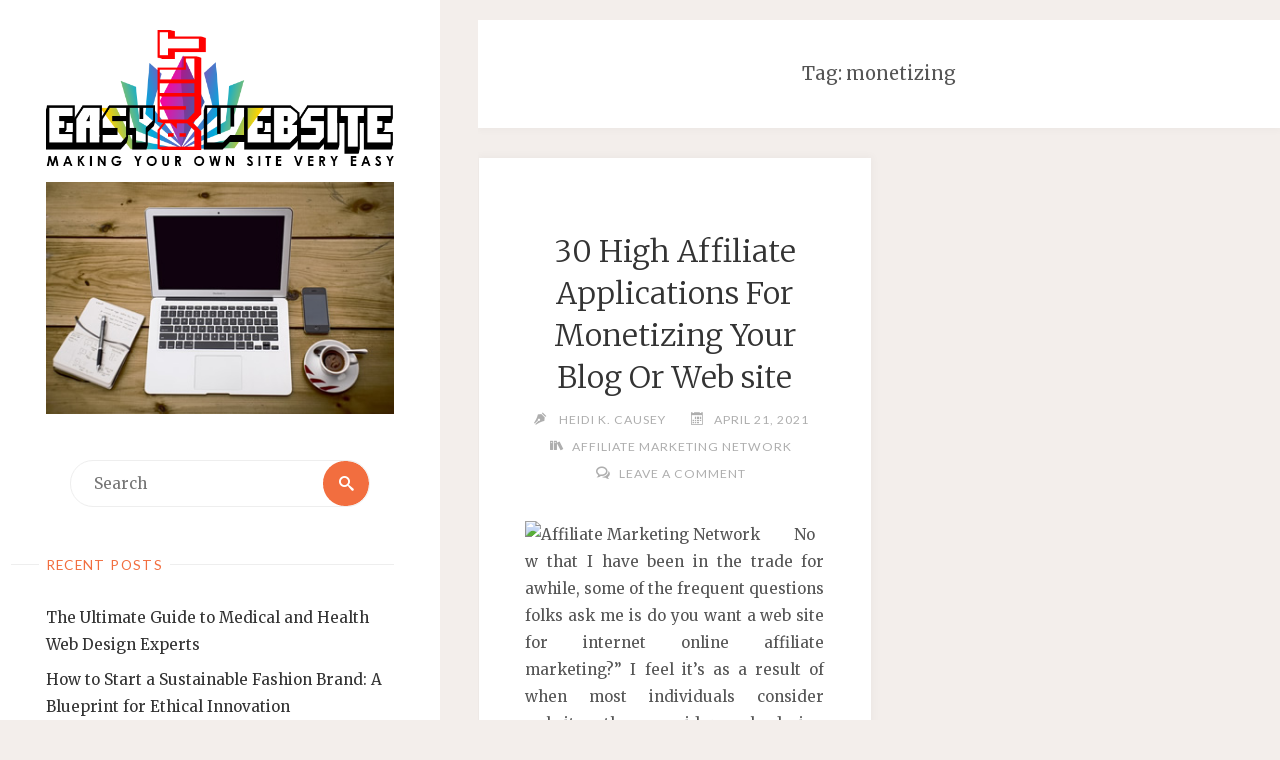

--- FILE ---
content_type: text/html; charset=UTF-8
request_url: https://www.easybuiltwebsites.com/tag/monetizing
body_size: 12214
content:
<!DOCTYPE html>
<html lang="en-US">
<head>
<meta name="viewport" content="width=device-width, user-scalable=yes, initial-scale=1.0">
<meta charset="UTF-8">
<link rel="profile" href="https://gmpg.org/xfn/11">
<meta name='robots' content='index, follow, max-image-preview:large, max-snippet:-1, max-video-preview:-1' />

	<!-- This site is optimized with the Yoast SEO plugin v26.8 - https://yoast.com/product/yoast-seo-wordpress/ -->
	<title>monetizing Archives - Easy Built Websites</title>
	<link rel="canonical" href="https://www.easybuiltwebsites.com/tag/monetizing" />
	<meta property="og:locale" content="en_US" />
	<meta property="og:type" content="article" />
	<meta property="og:title" content="monetizing Archives - Easy Built Websites" />
	<meta property="og:url" content="https://www.easybuiltwebsites.com/tag/monetizing" />
	<meta property="og:site_name" content="Easy Built Websites" />
	<meta name="twitter:card" content="summary_large_image" />
	<script type="application/ld+json" class="yoast-schema-graph">{"@context":"https://schema.org","@graph":[{"@type":"CollectionPage","@id":"https://www.easybuiltwebsites.com/tag/monetizing","url":"https://www.easybuiltwebsites.com/tag/monetizing","name":"monetizing Archives - Easy Built Websites","isPartOf":{"@id":"https://www.easybuiltwebsites.com/#website"},"breadcrumb":{"@id":"https://www.easybuiltwebsites.com/tag/monetizing#breadcrumb"},"inLanguage":"en-US"},{"@type":"BreadcrumbList","@id":"https://www.easybuiltwebsites.com/tag/monetizing#breadcrumb","itemListElement":[{"@type":"ListItem","position":1,"name":"Home","item":"https://www.easybuiltwebsites.com/"},{"@type":"ListItem","position":2,"name":"monetizing"}]},{"@type":"WebSite","@id":"https://www.easybuiltwebsites.com/#website","url":"https://www.easybuiltwebsites.com/","name":"Easy Built Websites","description":"Making Your Own Site Very Easy","publisher":{"@id":"https://www.easybuiltwebsites.com/#/schema/person/186eb7ab26d28f84f072472c42831080"},"potentialAction":[{"@type":"SearchAction","target":{"@type":"EntryPoint","urlTemplate":"https://www.easybuiltwebsites.com/?s={search_term_string}"},"query-input":{"@type":"PropertyValueSpecification","valueRequired":true,"valueName":"search_term_string"}}],"inLanguage":"en-US"},{"@type":["Person","Organization"],"@id":"https://www.easybuiltwebsites.com/#/schema/person/186eb7ab26d28f84f072472c42831080","name":"Heidi K. Causey","image":{"@type":"ImageObject","inLanguage":"en-US","@id":"https://www.easybuiltwebsites.com/#/schema/person/image/","url":"https://www.easybuiltwebsites.com/wp-content/uploads/2019/04/Easy-Built-Website.png","contentUrl":"https://www.easybuiltwebsites.com/wp-content/uploads/2019/04/Easy-Built-Website.png","width":593,"height":231,"caption":"Heidi K. Causey"},"logo":{"@id":"https://www.easybuiltwebsites.com/#/schema/person/image/"}}]}</script>
	<!-- / Yoast SEO plugin. -->


<link rel='dns-prefetch' href='//fonts.googleapis.com' />
<link rel="alternate" type="application/rss+xml" title="Easy Built Websites &raquo; Feed" href="https://www.easybuiltwebsites.com/feed" />
<link rel="alternate" type="application/rss+xml" title="Easy Built Websites &raquo; Comments Feed" href="https://www.easybuiltwebsites.com/comments/feed" />
<link rel="alternate" type="application/rss+xml" title="Easy Built Websites &raquo; monetizing Tag Feed" href="https://www.easybuiltwebsites.com/tag/monetizing/feed" />
<style id='wp-img-auto-sizes-contain-inline-css'>
img:is([sizes=auto i],[sizes^="auto," i]){contain-intrinsic-size:3000px 1500px}
/*# sourceURL=wp-img-auto-sizes-contain-inline-css */
</style>
<style id='wp-emoji-styles-inline-css'>

	img.wp-smiley, img.emoji {
		display: inline !important;
		border: none !important;
		box-shadow: none !important;
		height: 1em !important;
		width: 1em !important;
		margin: 0 0.07em !important;
		vertical-align: -0.1em !important;
		background: none !important;
		padding: 0 !important;
	}
/*# sourceURL=wp-emoji-styles-inline-css */
</style>
<link rel='stylesheet' id='contact-form-7-css' href='https://www.easybuiltwebsites.com/wp-content/plugins/contact-form-7/includes/css/styles.css?ver=6.1.4' media='all' />
<style id='contact-form-7-inline-css'>
.wpcf7 .wpcf7-recaptcha iframe {margin-bottom: 0;}.wpcf7 .wpcf7-recaptcha[data-align="center"] > div {margin: 0 auto;}.wpcf7 .wpcf7-recaptcha[data-align="right"] > div {margin: 0 0 0 auto;}
/*# sourceURL=contact-form-7-inline-css */
</style>
<link rel='stylesheet' id='verbosa-themefonts-css' href='https://www.easybuiltwebsites.com/wp-content/themes/verbosa/resources/fonts/fontfaces.css?ver=1.3.0' media='all' />
<link rel='stylesheet' id='verbosa-googlefonts-css' href='//fonts.googleapis.com/css?family=Merriweather%3A%7CJosefin+Sans%3A%7CLato%3A%7CMerriweather%3A100%2C200%2C300%2C400%2C500%2C600%2C700%2C800%2C900%7CJosefin+Sans%3A300%7CLato%3A300%7CMerriweather%3A400%7CLato%3A400%7CMerriweather%3A300&#038;ver=1.3.0' media='all' />
<link rel='stylesheet' id='verbosa-main-css' href='https://www.easybuiltwebsites.com/wp-content/themes/verbosa/style.css?ver=1.3.0' media='all' />
<style id='verbosa-main-inline-css'>
 #content, #colophon-inside { max-width: 1440px; } #sidebar { width: 440px; } #container.two-columns-left .main, #container.two-columns-right .main { width: calc(97% - 440px); } #container.two-columns-left #sidebar-back, #container.two-columns-right #sidebar-back { width: calc( 50% - 280px); min-width: 440px;} html { font-family: Merriweather; font-size: 16px; font-weight: 400; line-height: 1.8; } #site-title { font-family: Josefin Sans; font-size: 200%; font-weight: 300; } #site-description { font-family: Lato; font-size: 110%; font-weight: 300; } #access ul li a { font-family: Merriweather; font-size: 100%; font-weight: 400; } #mobile-menu ul li a { font-family: Merriweather; } .widget-title { font-family: Lato; font-size: 90%; font-weight: 400; } .widget-container { font-family: Merriweather; font-size: 100%; font-weight: 400; } .entry-title, #reply-title { font-family: Merriweather; color: #333; font-size: 200%; font-weight: 300;} h1 { font-size: 2.76em; } h2 { font-size: 2.4em; } h3 { font-size: 2.04em; } h4 { font-size: 1.68em; } h5 { font-size: 1.32em; } h6 { font-size: 0.96em; } h1, h2, h3, h4, h5, h6 { font-family: Merriweather; font-weight: 400; } :root { --verbosa-accent-1: #333; --verbosa-accent-2: #F26E3F; } .verbosa-accent-1 { color: #333; } .verbosa-accent-2 { color: #F26E3F; } .verbosa-accent-1-bg { background-color: #333; } .verbosa-accent-2-bg { background-color: #F26E3F; } body { color: #555; background-color: #F3EEEB; } #nav-toggle, #nav-cancel { color: #555; } #site-title a, #access li { color: #333; } #site-description { color: #AEAEAE; } #access a, #access .dropdown-toggle, #mobile-menu a, #mobile-menu .dropdown-toggle { color: #555; } #access a:hover, #mobile-menu a:hover { color: #F26E3F; } #access li a span:before { background-color: #cccccc; } #access li:hover > a:before { background-color: #F26E3F; } .dropdown-toggle:hover:after { border-color: #AEAEAE;} .searchform:before { background-color: #F26E3F; color: #fff;} #colophon .searchform:before { color: #fff; } article.hentry, .main > div:not(#content-masonry), .comment-header, .main > header, .main > nav#nav-below, .pagination span, .pagination a, #nav-old-below, .content-widget { background-color: #fff; } #sidebar-back, #sidebar, nav#mobile-menu { background-color: #fff; } .pagination a:hover, .pagination span:hover { border-color: #AEAEAE;} #breadcrumbs-container { background-color: #fff;} #colophon { background-color: #fff; } span.entry-format i { color: #AEAEAE; border-color: #AEAEAE;} span.entry-format i:hover { color: #F26E3F; } .entry-format > i:before { color: #AEAEAE;} .entry-content blockquote::before, .entry-content blockquote::after { color: rgba(85,85,85,0.1); } a { color: #333; } a:hover, .entry-meta span a:hover, .widget-title span, .comments-link a:hover { color: #F26E3F; } .entry-meta a { background-image: linear-gradient(to bottom, #F26E3F 0%, #F26E3F 100%);} .entry-title a { background-image: linear-gradient(to bottom, #333 0%, #333 100%);} .author-info .author-avatar img { border-color: #eeeeee; background-color: #fff ;} #footer a, .page-title strong { color: #333; } #footer a:hover { color: #F26E3F; } .socials a { border-color: #333;} .socials a:before { color: #333; } .socials a:after { background-color: #F26E3F; } #commentform { } #toTop .icon-back2top:before { color: #333; } #toTop:hover .icon-back2top:before { color: #F26E3F; } .page-link a:hover { background: #F26E3F; color: #F3EEEB; } .page-link > span > em { background-color: #eeeeee; } .verbosa-caption-one .main .wp-caption .wp-caption-text { border-color: #eeeeee; } .verbosa-caption-two .main .wp-caption .wp-caption-text { background-color: #f5f5f5; } .verbosa-image-one .entry-content img[class*="align"], .verbosa-image-one .entry-summary img[class*="align"], .verbosa-image-two .entry-content img[class*='align'], .verbosa-image-two .entry-summary img[class*='align'] { border-color: #eeeeee; } .verbosa-image-five .entry-content img[class*='align'], .verbosa-image-five .entry-summary img[class*='align'] { border-color: #F26E3F; } /* diffs */ #sidebar .searchform { border-color: #eeeeee; } #colophon .searchform { border-color: #eeeeee; } .main .searchform { border-color: #eeeeee; background-color: #fff;} .searchform .searchsubmit { color: #AEAEAE;} .socials a:after { color: #fff;} #breadcrumbs-nav .icon-angle-right::before, .entry-meta span, .entry-meta span a, .entry-utility span, .entry-meta time, .comment-meta a, .entry-meta .icon-metas:before, a.continue-reading-link { color: #AEAEAE; font-size: 90%; font-weight: 400; } .entry-meta span, .entry-meta span a, .entry-utility span, .entry-meta time, .comment-meta a, a.continue-reading-link { font-family: Lato; } a.continue-reading-link { background-color: #F26E3F; color: #fff; } a.continue-reading-link:hover { background-color: #333; } .comment-form > p:before { color: #AEAEAE; } .comment-form > p:hover:before { color: #F26E3F; } code, #nav-below .nav-previous a:before, #nav-below .nav-next a:before { background-color: #eeeeee; } #nav-below .nav-previous a:hover:before, #nav-below .nav-next a:hover:before { background-color: #dddddd; } #nav-below em { color: #AEAEAE;} #nav-below > div:before { border-color: #eeeeee; background-color: #fff;} #nav-below > div:hover:before { border-color: #dddddd; background-color: #dddddd;} pre, article .author-info, .comment-author, #nav-comments, .page-link, .commentlist .comment-body, .commentlist .pingback, .commentlist img.avatar { border-color: #eeeeee; } #sidebar .widget-title span { background-color: #fff; } #sidebar .widget-title:after { background-color: #eeeeee; } #site-copyright, #footer { border-color: #eeeeee; } #colophon .widget-title span { background-color: #fff; } #colophon .widget-title:after { background-color: #eeeeee; } select, input[type], textarea { color: #555; /*background-color: #f5f5f5;*/ } input[type="submit"], input[type="reset"] { background-color: #333; color: #fff; } input[type="submit"]:hover, input[type="reset"]:hover { background-color: #F26E3F; } select, input[type], textarea { border-color: #e9e9e9; } input[type]:hover, textarea:hover, input[type]:focus, textarea:focus { /*background-color: rgba(245,245,245,0.65);*/ border-color: #cdcdcd; } hr { background-color: #e9e9e9; } #toTop { background-color: rgba(250,250,250,0.8) } /* gutenberg */ .wp-block-image.alignwide, .wp-block-image.alignfull { margin-left: -11rem; margin-right: -11rem; } .wp-block-image.alignwide img, .wp-block-image.alignfull img { width: 100%; max-width: 100%; } .has-accent-1-color, .has-accent-1-color:hover { color: #333; } .has-accent-2-color, .has-accent-2-color:hover { color: #F26E3F; } .has-sitetext-color, .has-sitetext-color:hover { color: #555; } .has-sitebg-color, .has-sitebg-color:hover { color: #fff; } .has-accent-1-background-color { background-color: #333; } .has-accent-2-background-color { background-color: #F26E3F; } .has-sitetext-background-color { background-color: #555; } .has-sitebg-background-color { background-color: #fff; } .has-small-font-size { font-size: 10px; } .has-regular-font-size { font-size: 16px; } .has-large-font-size { font-size: 25px; } .has-larger-font-size { font-size: 40px; } .has-huge-font-size { font-size: 40px; } .main .entry-content, .main .entry-summary { text-align: inherit; } .main p, .main ul, .main ol, .main dd, .main pre, .main hr { margin-bottom: 1em; } .main p { text-indent: 0em; } .main a.post-featured-image { background-position: center center; } .main .featured-bar { height: 5px; background-color: #F26E3F;} .main .featured-bar:before { background-color: #333;} .main { margin-top: 20px; } .verbosa-cropped-featured .main .post-thumbnail-container { height: 400px; } .verbosa-responsive-featured .main .post-thumbnail-container { max-height: 400px; height: auto; } article.hentry, #breadcrumbs-nav, .verbosa-magazine-one #content-masonry article.hentry, .verbosa-magazine-one .pad-container { padding-left: 12%; padding-right: 12%; } .verbosa-magazine-two #content-masonry article.hentry, .verbosa-magazine-two .pad-container, .with-masonry.verbosa-magazine-two #breadcrumbs-nav { padding-left: 5.71%; padding-right: 5.71%; } .verbosa-magazine-three #content-masonry article.hentry, .verbosa-magazine-three .pad-container, .with-masonry.verbosa-magazine-three #breadcrumbs-nav { padding-left: 3.87%; padding-right: 3.87%; } article.hentry .post-thumbnail-container { margin-left: -18%; margin-right: -18%; width: 136%; } #branding img.header-image { max-height: 250px; } #site-title, #site-description { display: none; } .lp-staticslider .staticslider-caption-title, .seriousslider.seriousslider-theme .seriousslider-caption-title { font-family: Josefin Sans; /* font-weight: 300; */ } .lp-staticslider .staticslider-caption-text, .seriousslider.seriousslider-theme .seriousslider-caption-text { font-family: Lato; font-weight: 300; } a[class^="staticslider-button"] { font-family: Lato; font-size: 90%; font-weight: 400; } .lp-text-overlay, .lp-text { background-color: #fff; } .lp-staticslider .staticslider-caption, .seriousslider.seriousslider-theme .seriousslider-caption, .verbosa-landing-page .lp-text-inside, .verbosa-landing-page .lp-posts-inside, .verbosa-landing-page .lp-page-inside, .verbosa-landing-page .content-widget { max-width: 1440px; } .verbosa-landing-page .content-widget { margin: 0 auto; } a.staticslider-button-1 { color: #fff; border-color: #F26E3F; background-color: #F26E3F; } a.staticslider-button-1:hover { color: #F26E3F; } a.staticslider-button-2 { border-color: #fff; background-color: #fff; color: #555; } .staticslider-button-2:hover { color: #fff; background-color: transparent; } 
/*# sourceURL=verbosa-main-inline-css */
</style>
<link rel="https://api.w.org/" href="https://www.easybuiltwebsites.com/wp-json/" /><link rel="alternate" title="JSON" type="application/json" href="https://www.easybuiltwebsites.com/wp-json/wp/v2/tags/105" /><link rel="EditURI" type="application/rsd+xml" title="RSD" href="https://www.easybuiltwebsites.com/xmlrpc.php?rsd" />
<meta name="generator" content="WordPress 6.9" />
<link rel="icon" href="https://www.easybuiltwebsites.com/wp-content/uploads/2019/04/Easy-Built-Website01-150x150.png" sizes="32x32" />
<link rel="icon" href="https://www.easybuiltwebsites.com/wp-content/uploads/2019/04/Easy-Built-Website01.png" sizes="192x192" />
<link rel="apple-touch-icon" href="https://www.easybuiltwebsites.com/wp-content/uploads/2019/04/Easy-Built-Website01.png" />
<meta name="msapplication-TileImage" content="https://www.easybuiltwebsites.com/wp-content/uploads/2019/04/Easy-Built-Website01.png" />
		<style id="wp-custom-css">
			.post{ text-align: justify; }
		</style>
		</head>

<body class="archive tag tag-monetizing tag-105 wp-custom-logo wp-embed-responsive wp-theme-verbosa verbosa-image-one verbosa-caption-two verbosa-responsive-featured verbosa-magazine-two verbosa-magazine-layout verbosa-comhide-in-posts verbosa-comment-placeholder verbosa-elementshadow verbosa-menubullets" itemscope itemtype="http://schema.org/WebPage">
			<a class="skip-link screen-reader-text" href="#main" title="Skip to content"> Skip to content </a>
			<div id="site-wrapper">

		<div id="content" class="cryout">
			
	<div id="container" class="two-columns-left">
			<div id="sidebar">

		<header id="header"  itemscope itemtype="http://schema.org/WPHeader">
			<nav id="mobile-menu">
				<div><ul id="mobile-nav" class=""><li id="menu-item-17" class="menu-item menu-item-type-taxonomy menu-item-object-category menu-item-has-children menu-item-17"><a href="https://www.easybuiltwebsites.com/category/affiliate"><span>Affiliate</span></a>
<ul class="sub-menu">
	<li id="menu-item-18" class="menu-item menu-item-type-taxonomy menu-item-object-category menu-item-18"><a href="https://www.easybuiltwebsites.com/category/affiliate/affiliate-marketing-companies"><span>Affiliate Marketing Companies</span></a></li>
	<li id="menu-item-19" class="menu-item menu-item-type-taxonomy menu-item-object-category menu-item-19"><a href="https://www.easybuiltwebsites.com/category/affiliate/affiliate-marketing-network"><span>Affiliate Marketing Network</span></a></li>
	<li id="menu-item-20" class="menu-item menu-item-type-taxonomy menu-item-object-category menu-item-20"><a href="https://www.easybuiltwebsites.com/category/affiliate/affiliate-marketing-programs"><span>Affiliate Marketing Programs</span></a></li>
	<li id="menu-item-21" class="menu-item menu-item-type-taxonomy menu-item-object-category menu-item-21"><a href="https://www.easybuiltwebsites.com/category/affiliate/affiliate-marketing-software"><span>Affiliate Marketing Software</span></a></li>
</ul>
</li>
<li id="menu-item-22" class="menu-item menu-item-type-taxonomy menu-item-object-category menu-item-has-children menu-item-22"><a href="https://www.easybuiltwebsites.com/category/business"><span>Business</span></a>
<ul class="sub-menu">
	<li id="menu-item-23" class="menu-item menu-item-type-taxonomy menu-item-object-category menu-item-23"><a href="https://www.easybuiltwebsites.com/category/business/business-advertising"><span>Business Advertising</span></a></li>
	<li id="menu-item-24" class="menu-item menu-item-type-taxonomy menu-item-object-category menu-item-24"><a href="https://www.easybuiltwebsites.com/category/business/business-logo-design"><span>Business Logo Design</span></a></li>
	<li id="menu-item-25" class="menu-item menu-item-type-taxonomy menu-item-object-category menu-item-25"><a href="https://www.easybuiltwebsites.com/category/business/business-web-page-design"><span>Business Web Page Design</span></a></li>
	<li id="menu-item-26" class="menu-item menu-item-type-taxonomy menu-item-object-category menu-item-26"><a href="https://www.easybuiltwebsites.com/category/business/business-website"><span>Business Website</span></a></li>
	<li id="menu-item-27" class="menu-item menu-item-type-taxonomy menu-item-object-category menu-item-27"><a href="https://www.easybuiltwebsites.com/category/business/business-website-design"><span>Business Website Design</span></a></li>
	<li id="menu-item-28" class="menu-item menu-item-type-taxonomy menu-item-object-category menu-item-28"><a href="https://www.easybuiltwebsites.com/category/business/business-website-development"><span>Business Website Development</span></a></li>
</ul>
</li>
<li id="menu-item-29" class="menu-item menu-item-type-taxonomy menu-item-object-category menu-item-29"><a href="https://www.easybuiltwebsites.com/category/general-article"><span>General Article</span></a></li>
<li id="menu-item-30" class="menu-item menu-item-type-taxonomy menu-item-object-category menu-item-has-children menu-item-30"><a href="https://www.easybuiltwebsites.com/category/graphic-design"><span>Graphic Design</span></a>
<ul class="sub-menu">
	<li id="menu-item-31" class="menu-item menu-item-type-taxonomy menu-item-object-category menu-item-31"><a href="https://www.easybuiltwebsites.com/category/graphic-design/graphic-design-agency"><span>Graphic Design Agency</span></a></li>
	<li id="menu-item-32" class="menu-item menu-item-type-taxonomy menu-item-object-category menu-item-32"><a href="https://www.easybuiltwebsites.com/category/graphic-design/graphic-design-brochure"><span>Graphic Design Brochure</span></a></li>
	<li id="menu-item-33" class="menu-item menu-item-type-taxonomy menu-item-object-category menu-item-33"><a href="https://www.easybuiltwebsites.com/category/graphic-design/graphic-design-business"><span>Graphic Design Business</span></a></li>
	<li id="menu-item-34" class="menu-item menu-item-type-taxonomy menu-item-object-category menu-item-34"><a href="https://www.easybuiltwebsites.com/category/graphic-design/graphic-design-companies"><span>Graphic Design Companies</span></a></li>
	<li id="menu-item-35" class="menu-item menu-item-type-taxonomy menu-item-object-category menu-item-35"><a href="https://www.easybuiltwebsites.com/category/graphic-design/graphic-design-firms"><span>Graphic Design Firms</span></a></li>
	<li id="menu-item-36" class="menu-item menu-item-type-taxonomy menu-item-object-category menu-item-36"><a href="https://www.easybuiltwebsites.com/category/graphic-design/graphic-design-logo"><span>Graphic Design Logo</span></a></li>
	<li id="menu-item-37" class="menu-item menu-item-type-taxonomy menu-item-object-category menu-item-37"><a href="https://www.easybuiltwebsites.com/category/graphic-design/graphic-design-portfolio"><span>Graphic Design Portfolio</span></a></li>
	<li id="menu-item-38" class="menu-item menu-item-type-taxonomy menu-item-object-category menu-item-38"><a href="https://www.easybuiltwebsites.com/category/graphic-design/graphic-design-services"><span>Graphic Design Services</span></a></li>
	<li id="menu-item-39" class="menu-item menu-item-type-taxonomy menu-item-object-category menu-item-39"><a href="https://www.easybuiltwebsites.com/category/graphic-design/graphic-design-studio"><span>Graphic Design Studio</span></a></li>
	<li id="menu-item-40" class="menu-item menu-item-type-taxonomy menu-item-object-category menu-item-40"><a href="https://www.easybuiltwebsites.com/category/graphic-design/graphic-design-web-design"><span>Graphic Design Web Design</span></a></li>
</ul>
</li>
<li id="menu-item-41" class="menu-item menu-item-type-taxonomy menu-item-object-category menu-item-has-children menu-item-41"><a href="https://www.easybuiltwebsites.com/category/internet-marketing"><span>Internet Marketing</span></a>
<ul class="sub-menu">
	<li id="menu-item-42" class="menu-item menu-item-type-taxonomy menu-item-object-category menu-item-42"><a href="https://www.easybuiltwebsites.com/category/internet-marketing/advertising-websites"><span>Advertising Websites</span></a></li>
	<li id="menu-item-43" class="menu-item menu-item-type-taxonomy menu-item-object-category menu-item-43"><a href="https://www.easybuiltwebsites.com/category/internet-marketing/adwords-marketing"><span>Adwords Marketing</span></a></li>
	<li id="menu-item-44" class="menu-item menu-item-type-taxonomy menu-item-object-category menu-item-44"><a href="https://www.easybuiltwebsites.com/category/internet-marketing/banner-advertising"><span>Banner Advertising</span></a></li>
	<li id="menu-item-45" class="menu-item menu-item-type-taxonomy menu-item-object-category menu-item-45"><a href="https://www.easybuiltwebsites.com/category/internet-marketing/content-internet-marketing"><span>Content Internet Marketing</span></a></li>
	<li id="menu-item-46" class="menu-item menu-item-type-taxonomy menu-item-object-category menu-item-46"><a href="https://www.easybuiltwebsites.com/category/internet-marketing/internet-marketing-internet-marketing"><span>Internet Marketing</span></a></li>
	<li id="menu-item-47" class="menu-item menu-item-type-taxonomy menu-item-object-category menu-item-47"><a href="https://www.easybuiltwebsites.com/category/internet-marketing/search-engine-marketing"><span>Search Engine Marketing</span></a></li>
	<li id="menu-item-48" class="menu-item menu-item-type-taxonomy menu-item-object-category menu-item-48"><a href="https://www.easybuiltwebsites.com/category/internet-marketing/seo-marketing"><span>Seo Marketing</span></a></li>
</ul>
</li>
<li id="menu-item-49" class="menu-item menu-item-type-taxonomy menu-item-object-category menu-item-has-children menu-item-49"><a href="https://www.easybuiltwebsites.com/category/web-design"><span>Web Design</span></a>
<ul class="sub-menu">
	<li id="menu-item-50" class="menu-item menu-item-type-taxonomy menu-item-object-category menu-item-50"><a href="https://www.easybuiltwebsites.com/category/web-design/website-maker"><span>Website Maker</span></a></li>
	<li id="menu-item-51" class="menu-item menu-item-type-taxonomy menu-item-object-category menu-item-51"><a href="https://www.easybuiltwebsites.com/category/web-design/website-optimization"><span>Website Optimization</span></a></li>
	<li id="menu-item-52" class="menu-item menu-item-type-taxonomy menu-item-object-category menu-item-52"><a href="https://www.easybuiltwebsites.com/category/web-design/website-page-design"><span>Website Page Design</span></a></li>
	<li id="menu-item-53" class="menu-item menu-item-type-taxonomy menu-item-object-category menu-item-53"><a href="https://www.easybuiltwebsites.com/category/web-design/website-redesign"><span>Website Redesign</span></a></li>
	<li id="menu-item-54" class="menu-item menu-item-type-taxonomy menu-item-object-category menu-item-54"><a href="https://www.easybuiltwebsites.com/category/web-design/website-software"><span>Website Software</span></a></li>
	<li id="menu-item-55" class="menu-item menu-item-type-taxonomy menu-item-object-category menu-item-55"><a href="https://www.easybuiltwebsites.com/category/web-design/website-templates"><span>Website Templates</span></a></li>
</ul>
</li>
</ul></div>				<button type="button" id="nav-cancel"><i class="icon-cross"></i></button>
			</nav>
			<div id="branding" role="banner">
									<button type="button" id="nav-toggle"><span>&nbsp;</span></button>
								<div class="identity"><a href="https://www.easybuiltwebsites.com/" id="logo" class="custom-logo-link" title="Easy Built Websites" rel="home"><img   src="https://www.easybuiltwebsites.com/wp-content/uploads/2019/04/Easy-Built-Website.png" class="custom-logo" alt="Easy Built Websites" decoding="async" fetchpriority="high" srcset="https://www.easybuiltwebsites.com/wp-content/uploads/2019/04/Easy-Built-Website.png 593w, https://www.easybuiltwebsites.com/wp-content/uploads/2019/04/Easy-Built-Website-300x117.png 300w" sizes="(max-width: 593px) 100vw, 593px" /></a></div><div itemprop="headline" id="site-title"><span> <a href="https://www.easybuiltwebsites.com/" title="Making Your Own Site Very Easy" rel="home">Easy Built Websites</a> </span></div><span id="site-description"  itemprop="description" >Making Your Own Site Very Easy</span>								<img class="header-image" alt="Tag: &lt;span&gt;monetizing&lt;/span&gt;" src="https://www.easybuiltwebsites.com/wp-content/themes/verbosa/resources/images/headers/homeoffice.jpg" />
					<div class="branding-spacer"></div>
				
<aside id="primary" class="widget-area sidey"  itemscope itemtype="http://schema.org/WPSideBar">
	
	<section id="search-2" class="widget-container widget_search">
<form role="search" method="get" class="searchform" action="https://www.easybuiltwebsites.com/">
	<label>
		<span class="screen-reader-text">Search for:</span>
		<input type="search" class="s" placeholder="Search" value="" name="s" />
	</label>
	<button type="submit" class="searchsubmit"><span class="screen-reader-text">Search</span><i class="icon-search"></i></button>
</form>
</section>
		<section id="recent-posts-2" class="widget-container widget_recent_entries">
		<h3 class="widget-title"><span>Recent Posts</span></h3>
		<ul>
											<li>
					<a href="https://www.easybuiltwebsites.com/the-ultimate-guide-to-medical-and-health-web-design-experts.html">The Ultimate Guide to Medical and Health Web Design Experts</a>
									</li>
											<li>
					<a href="https://www.easybuiltwebsites.com/how-to-start-a-sustainable-fashion-brand-a-blueprint-for-ethical-innovation.html">How to Start a Sustainable Fashion Brand: A Blueprint for Ethical Innovation</a>
									</li>
											<li>
					<a href="https://www.easybuiltwebsites.com/pharmacist-job-outlook-future-prospects-and-opportunities.html">Pharmacist Job Outlook: Future Prospects and Opportunities</a>
									</li>
											<li>
					<a href="https://www.easybuiltwebsites.com/embracing-the-mediterranean-diet-a-flavorful-journey-to-health.html">Embracing the Mediterranean Diet: A Flavorful Journey to Health</a>
									</li>
											<li>
					<a href="https://www.easybuiltwebsites.com/a-look-at-the-difference-between-web-design-and-web-development.html">A Look at the Difference Between Web Design and Web Development</a>
									</li>
					</ul>

		</section><section id="archives-2" class="widget-container widget_archive"><h3 class="widget-title"><span>Archives</span></h3>
			<ul>
					<li><a href='https://www.easybuiltwebsites.com/2025/05'>May 2025</a></li>
	<li><a href='https://www.easybuiltwebsites.com/2025/02'>February 2025</a></li>
	<li><a href='https://www.easybuiltwebsites.com/2024/08'>August 2024</a></li>
	<li><a href='https://www.easybuiltwebsites.com/2024/03'>March 2024</a></li>
	<li><a href='https://www.easybuiltwebsites.com/2023/07'>July 2023</a></li>
	<li><a href='https://www.easybuiltwebsites.com/2021/09'>September 2021</a></li>
	<li><a href='https://www.easybuiltwebsites.com/2021/08'>August 2021</a></li>
	<li><a href='https://www.easybuiltwebsites.com/2021/07'>July 2021</a></li>
	<li><a href='https://www.easybuiltwebsites.com/2021/06'>June 2021</a></li>
	<li><a href='https://www.easybuiltwebsites.com/2021/05'>May 2021</a></li>
	<li><a href='https://www.easybuiltwebsites.com/2021/04'>April 2021</a></li>
	<li><a href='https://www.easybuiltwebsites.com/2020/11'>November 2020</a></li>
	<li><a href='https://www.easybuiltwebsites.com/2020/06'>June 2020</a></li>
	<li><a href='https://www.easybuiltwebsites.com/2020/05'>May 2020</a></li>
	<li><a href='https://www.easybuiltwebsites.com/2020/04'>April 2020</a></li>
	<li><a href='https://www.easybuiltwebsites.com/2020/03'>March 2020</a></li>
	<li><a href='https://www.easybuiltwebsites.com/2020/01'>January 2020</a></li>
	<li><a href='https://www.easybuiltwebsites.com/2019/12'>December 2019</a></li>
	<li><a href='https://www.easybuiltwebsites.com/2019/11'>November 2019</a></li>
	<li><a href='https://www.easybuiltwebsites.com/2019/10'>October 2019</a></li>
	<li><a href='https://www.easybuiltwebsites.com/2019/09'>September 2019</a></li>
	<li><a href='https://www.easybuiltwebsites.com/2019/08'>August 2019</a></li>
	<li><a href='https://www.easybuiltwebsites.com/2019/06'>June 2019</a></li>
	<li><a href='https://www.easybuiltwebsites.com/2019/05'>May 2019</a></li>
	<li><a href='https://www.easybuiltwebsites.com/2018/08'>August 2018</a></li>
			</ul>

			</section><section id="nav_menu-2" class="widget-container widget_nav_menu"><h3 class="widget-title"><span>About Us</span></h3><div class="menu-about-us-container"><ul id="menu-about-us" class="menu"><li id="menu-item-56" class="menu-item menu-item-type-post_type menu-item-object-page menu-item-56"><a href="https://www.easybuiltwebsites.com/sitemap">Sitemap</a></li>
<li id="menu-item-57" class="menu-item menu-item-type-post_type menu-item-object-page menu-item-57"><a href="https://www.easybuiltwebsites.com/disclosure-policy">Disclosure Policy</a></li>
<li id="menu-item-58" class="menu-item menu-item-type-post_type menu-item-object-page menu-item-58"><a href="https://www.easybuiltwebsites.com/advertise-here">Advertise Here</a></li>
<li id="menu-item-59" class="menu-item menu-item-type-post_type menu-item-object-page menu-item-59"><a href="https://www.easybuiltwebsites.com/contact-us">Contact Us</a></li>
</ul></div></section><section id="tag_cloud-2" class="widget-container widget_tag_cloud"><h3 class="widget-title"><span>Tags</span></h3><div class="tagcloud"><a href="https://www.easybuiltwebsites.com/tag/advertising" class="tag-cloud-link tag-link-44 tag-link-position-1" style="font-size: 14.176470588235pt;" aria-label="advertising (7 items)">advertising</a>
<a href="https://www.easybuiltwebsites.com/tag/affiliate" class="tag-cloud-link tag-link-82 tag-link-position-2" style="font-size: 10.058823529412pt;" aria-label="affiliate (4 items)">affiliate</a>
<a href="https://www.easybuiltwebsites.com/tag/branding" class="tag-cloud-link tag-link-358 tag-link-position-3" style="font-size: 8pt;" aria-label="branding (3 items)">branding</a>
<a href="https://www.easybuiltwebsites.com/tag/business" class="tag-cloud-link tag-link-47 tag-link-position-4" style="font-size: 16.235294117647pt;" aria-label="business (9 items)">business</a>
<a href="https://www.easybuiltwebsites.com/tag/companies" class="tag-cloud-link tag-link-78 tag-link-position-5" style="font-size: 8pt;" aria-label="companies (3 items)">companies</a>
<a href="https://www.easybuiltwebsites.com/tag/company" class="tag-cloud-link tag-link-242 tag-link-position-6" style="font-size: 15.205882352941pt;" aria-label="company (8 items)">company</a>
<a href="https://www.easybuiltwebsites.com/tag/content" class="tag-cloud-link tag-link-43 tag-link-position-7" style="font-size: 11.705882352941pt;" aria-label="content (5 items)">content</a>
<a href="https://www.easybuiltwebsites.com/tag/content-material" class="tag-cloud-link tag-link-840 tag-link-position-8" style="font-size: 10.058823529412pt;" aria-label="content material (4 items)">content material</a>
<a href="https://www.easybuiltwebsites.com/tag/create" class="tag-cloud-link tag-link-80 tag-link-position-9" style="font-size: 10.058823529412pt;" aria-label="create (4 items)">create</a>
<a href="https://www.easybuiltwebsites.com/tag/design" class="tag-cloud-link tag-link-49 tag-link-position-10" style="font-size: 22pt;" aria-label="design (18 items)">design</a>
<a href="https://www.easybuiltwebsites.com/tag/design-company" class="tag-cloud-link tag-link-876 tag-link-position-11" style="font-size: 14.176470588235pt;" aria-label="design company (7 items)">design company</a>
<a href="https://www.easybuiltwebsites.com/tag/design-firm" class="tag-cloud-link tag-link-861 tag-link-position-12" style="font-size: 8pt;" aria-label="design firm (3 items)">design firm</a>
<a href="https://www.easybuiltwebsites.com/tag/designs" class="tag-cloud-link tag-link-248 tag-link-position-13" style="font-size: 8pt;" aria-label="designs (3 items)">designs</a>
<a href="https://www.easybuiltwebsites.com/tag/engine" class="tag-cloud-link tag-link-142 tag-link-position-14" style="font-size: 13.147058823529pt;" aria-label="engine (6 items)">engine</a>
<a href="https://www.easybuiltwebsites.com/tag/engine-optimization" class="tag-cloud-link tag-link-946 tag-link-position-15" style="font-size: 10.058823529412pt;" aria-label="engine optimization (4 items)">engine optimization</a>
<a href="https://www.easybuiltwebsites.com/tag/enterprise" class="tag-cloud-link tag-link-74 tag-link-position-16" style="font-size: 11.705882352941pt;" aria-label="enterprise (5 items)">enterprise</a>
<a href="https://www.easybuiltwebsites.com/tag/firm" class="tag-cloud-link tag-link-862 tag-link-position-17" style="font-size: 8pt;" aria-label="firm (3 items)">firm</a>
<a href="https://www.easybuiltwebsites.com/tag/google" class="tag-cloud-link tag-link-177 tag-link-position-18" style="font-size: 13.147058823529pt;" aria-label="google (6 items)">google</a>
<a href="https://www.easybuiltwebsites.com/tag/graphic" class="tag-cloud-link tag-link-64 tag-link-position-19" style="font-size: 15.205882352941pt;" aria-label="graphic (8 items)">graphic</a>
<a href="https://www.easybuiltwebsites.com/tag/graphic-design" class="tag-cloud-link tag-link-844 tag-link-position-20" style="font-size: 13.147058823529pt;" aria-label="graphic design (6 items)">graphic design</a>
<a href="https://www.easybuiltwebsites.com/tag/internet" class="tag-cloud-link tag-link-100 tag-link-position-21" style="font-size: 8pt;" aria-label="internet (3 items)">internet</a>
<a href="https://www.easybuiltwebsites.com/tag/marketing" class="tag-cloud-link tag-link-123 tag-link-position-22" style="font-size: 11.705882352941pt;" aria-label="marketing (5 items)">marketing</a>
<a href="https://www.easybuiltwebsites.com/tag/online" class="tag-cloud-link tag-link-126 tag-link-position-23" style="font-size: 13.147058823529pt;" aria-label="online (6 items)">online</a>
<a href="https://www.easybuiltwebsites.com/tag/optimization" class="tag-cloud-link tag-link-76 tag-link-position-24" style="font-size: 11.705882352941pt;" aria-label="optimization (5 items)">optimization</a>
<a href="https://www.easybuiltwebsites.com/tag/page" class="tag-cloud-link tag-link-864 tag-link-position-25" style="font-size: 8pt;" aria-label="page (3 items)">page</a>
<a href="https://www.easybuiltwebsites.com/tag/products" class="tag-cloud-link tag-link-777 tag-link-position-26" style="font-size: 8pt;" aria-label="products (3 items)">products</a>
<a href="https://www.easybuiltwebsites.com/tag/professional" class="tag-cloud-link tag-link-321 tag-link-position-27" style="font-size: 10.058823529412pt;" aria-label="professional (4 items)">professional</a>
<a href="https://www.easybuiltwebsites.com/tag/professional-web" class="tag-cloud-link tag-link-943 tag-link-position-28" style="font-size: 8pt;" aria-label="professional web (3 items)">professional web</a>
<a href="https://www.easybuiltwebsites.com/tag/search" class="tag-cloud-link tag-link-132 tag-link-position-29" style="font-size: 15.205882352941pt;" aria-label="search (8 items)">search</a>
<a href="https://www.easybuiltwebsites.com/tag/search-engine" class="tag-cloud-link tag-link-843 tag-link-position-30" style="font-size: 16.235294117647pt;" aria-label="search engine (9 items)">search engine</a>
<a href="https://www.easybuiltwebsites.com/tag/search-engines" class="tag-cloud-link tag-link-839 tag-link-position-31" style="font-size: 13.147058823529pt;" aria-label="search engines (6 items)">search engines</a>
<a href="https://www.easybuiltwebsites.com/tag/site" class="tag-cloud-link tag-link-858 tag-link-position-32" style="font-size: 17.882352941176pt;" aria-label="site (11 items)">site</a>
<a href="https://www.easybuiltwebsites.com/tag/small" class="tag-cloud-link tag-link-46 tag-link-position-33" style="font-size: 11.705882352941pt;" aria-label="small (5 items)">small</a>
<a href="https://www.easybuiltwebsites.com/tag/web-design" class="tag-cloud-link tag-link-895 tag-link-position-34" style="font-size: 20.352941176471pt;" aria-label="web design (15 items)">web design</a>
<a href="https://www.easybuiltwebsites.com/tag/web-designer" class="tag-cloud-link tag-link-886 tag-link-position-35" style="font-size: 10.058823529412pt;" aria-label="web designer (4 items)">web designer</a>
<a href="https://www.easybuiltwebsites.com/tag/web-designers" class="tag-cloud-link tag-link-908 tag-link-position-36" style="font-size: 10.058823529412pt;" aria-label="web designers (4 items)">web designers</a>
<a href="https://www.easybuiltwebsites.com/tag/web-development" class="tag-cloud-link tag-link-922 tag-link-position-37" style="font-size: 11.705882352941pt;" aria-label="web development (5 items)">web development</a>
<a href="https://www.easybuiltwebsites.com/tag/web-hosting" class="tag-cloud-link tag-link-813 tag-link-position-38" style="font-size: 8pt;" aria-label="web hosting (3 items)">web hosting</a>
<a href="https://www.easybuiltwebsites.com/tag/web-page" class="tag-cloud-link tag-link-841 tag-link-position-39" style="font-size: 11.705882352941pt;" aria-label="web page (5 items)">web page</a>
<a href="https://www.easybuiltwebsites.com/tag/website" class="tag-cloud-link tag-link-54 tag-link-position-40" style="font-size: 20.352941176471pt;" aria-label="website (15 items)">website</a>
<a href="https://www.easybuiltwebsites.com/tag/web-site" class="tag-cloud-link tag-link-848 tag-link-position-41" style="font-size: 19.941176470588pt;" aria-label="web site (14 items)">web site</a>
<a href="https://www.easybuiltwebsites.com/tag/website-design" class="tag-cloud-link tag-link-897 tag-link-position-42" style="font-size: 17.882352941176pt;" aria-label="website design (11 items)">website design</a>
<a href="https://www.easybuiltwebsites.com/tag/website-designing" class="tag-cloud-link tag-link-898 tag-link-position-43" style="font-size: 8pt;" aria-label="website designing (3 items)">website designing</a>
<a href="https://www.easybuiltwebsites.com/tag/websites" class="tag-cloud-link tag-link-348 tag-link-position-44" style="font-size: 10.058823529412pt;" aria-label="websites (4 items)">websites</a>
<a href="https://www.easybuiltwebsites.com/tag/work" class="tag-cloud-link tag-link-846 tag-link-position-45" style="font-size: 8pt;" aria-label="work (3 items)">work</a></div>
</section><section id="execphp-2" class="widget-container widget_execphp">			<div class="execphpwidget"><a href="https://www.globalhelpforhomework.com/" target="_blank">globalhelpforhomework</a><br><a href="https://www.prettyhomedecoration.com/" target="_blank">prettyhomedecoration</a><br></div>
		</section><section id="magenet_widget-2" class="widget-container widget_magenet_widget"><aside class="widget magenet_widget_box"><div class="mads-block"></div></aside></section><section id="calendar-2" class="widget-container widget_calendar"><div id="calendar_wrap" class="calendar_wrap"><table id="wp-calendar" class="wp-calendar-table">
	<caption>February 2026</caption>
	<thead>
	<tr>
		<th scope="col" aria-label="Monday">M</th>
		<th scope="col" aria-label="Tuesday">T</th>
		<th scope="col" aria-label="Wednesday">W</th>
		<th scope="col" aria-label="Thursday">T</th>
		<th scope="col" aria-label="Friday">F</th>
		<th scope="col" aria-label="Saturday">S</th>
		<th scope="col" aria-label="Sunday">S</th>
	</tr>
	</thead>
	<tbody>
	<tr>
		<td colspan="6" class="pad">&nbsp;</td><td id="today">1</td>
	</tr>
	<tr>
		<td>2</td><td>3</td><td>4</td><td>5</td><td>6</td><td>7</td><td>8</td>
	</tr>
	<tr>
		<td>9</td><td>10</td><td>11</td><td>12</td><td>13</td><td>14</td><td>15</td>
	</tr>
	<tr>
		<td>16</td><td>17</td><td>18</td><td>19</td><td>20</td><td>21</td><td>22</td>
	</tr>
	<tr>
		<td>23</td><td>24</td><td>25</td><td>26</td><td>27</td><td>28</td>
		<td class="pad" colspan="1">&nbsp;</td>
	</tr>
	</tbody>
	</table><nav aria-label="Previous and next months" class="wp-calendar-nav">
		<span class="wp-calendar-nav-prev"><a href="https://www.easybuiltwebsites.com/2025/05">&laquo; May</a></span>
		<span class="pad">&nbsp;</span>
		<span class="wp-calendar-nav-next">&nbsp;</span>
	</nav></div></section>
	</aside>

									<nav id="access" role="navigation"  aria-label="Primary Menu"  itemscope itemtype="http://schema.org/SiteNavigationElement">
						<h3 class="widget-title menu-title"><span>Menu</span></h3>
							<div><ul id="prime_nav" class=""><li class="menu-item menu-item-type-taxonomy menu-item-object-category menu-item-has-children menu-item-17"><a href="https://www.easybuiltwebsites.com/category/affiliate"><span>Affiliate</span></a>
<ul class="sub-menu">
	<li class="menu-item menu-item-type-taxonomy menu-item-object-category menu-item-18"><a href="https://www.easybuiltwebsites.com/category/affiliate/affiliate-marketing-companies"><span>Affiliate Marketing Companies</span></a></li>
	<li class="menu-item menu-item-type-taxonomy menu-item-object-category menu-item-19"><a href="https://www.easybuiltwebsites.com/category/affiliate/affiliate-marketing-network"><span>Affiliate Marketing Network</span></a></li>
	<li class="menu-item menu-item-type-taxonomy menu-item-object-category menu-item-20"><a href="https://www.easybuiltwebsites.com/category/affiliate/affiliate-marketing-programs"><span>Affiliate Marketing Programs</span></a></li>
	<li class="menu-item menu-item-type-taxonomy menu-item-object-category menu-item-21"><a href="https://www.easybuiltwebsites.com/category/affiliate/affiliate-marketing-software"><span>Affiliate Marketing Software</span></a></li>
</ul>
</li>
<li class="menu-item menu-item-type-taxonomy menu-item-object-category menu-item-has-children menu-item-22"><a href="https://www.easybuiltwebsites.com/category/business"><span>Business</span></a>
<ul class="sub-menu">
	<li class="menu-item menu-item-type-taxonomy menu-item-object-category menu-item-23"><a href="https://www.easybuiltwebsites.com/category/business/business-advertising"><span>Business Advertising</span></a></li>
	<li class="menu-item menu-item-type-taxonomy menu-item-object-category menu-item-24"><a href="https://www.easybuiltwebsites.com/category/business/business-logo-design"><span>Business Logo Design</span></a></li>
	<li class="menu-item menu-item-type-taxonomy menu-item-object-category menu-item-25"><a href="https://www.easybuiltwebsites.com/category/business/business-web-page-design"><span>Business Web Page Design</span></a></li>
	<li class="menu-item menu-item-type-taxonomy menu-item-object-category menu-item-26"><a href="https://www.easybuiltwebsites.com/category/business/business-website"><span>Business Website</span></a></li>
	<li class="menu-item menu-item-type-taxonomy menu-item-object-category menu-item-27"><a href="https://www.easybuiltwebsites.com/category/business/business-website-design"><span>Business Website Design</span></a></li>
	<li class="menu-item menu-item-type-taxonomy menu-item-object-category menu-item-28"><a href="https://www.easybuiltwebsites.com/category/business/business-website-development"><span>Business Website Development</span></a></li>
</ul>
</li>
<li class="menu-item menu-item-type-taxonomy menu-item-object-category menu-item-29"><a href="https://www.easybuiltwebsites.com/category/general-article"><span>General Article</span></a></li>
<li class="menu-item menu-item-type-taxonomy menu-item-object-category menu-item-has-children menu-item-30"><a href="https://www.easybuiltwebsites.com/category/graphic-design"><span>Graphic Design</span></a>
<ul class="sub-menu">
	<li class="menu-item menu-item-type-taxonomy menu-item-object-category menu-item-31"><a href="https://www.easybuiltwebsites.com/category/graphic-design/graphic-design-agency"><span>Graphic Design Agency</span></a></li>
	<li class="menu-item menu-item-type-taxonomy menu-item-object-category menu-item-32"><a href="https://www.easybuiltwebsites.com/category/graphic-design/graphic-design-brochure"><span>Graphic Design Brochure</span></a></li>
	<li class="menu-item menu-item-type-taxonomy menu-item-object-category menu-item-33"><a href="https://www.easybuiltwebsites.com/category/graphic-design/graphic-design-business"><span>Graphic Design Business</span></a></li>
	<li class="menu-item menu-item-type-taxonomy menu-item-object-category menu-item-34"><a href="https://www.easybuiltwebsites.com/category/graphic-design/graphic-design-companies"><span>Graphic Design Companies</span></a></li>
	<li class="menu-item menu-item-type-taxonomy menu-item-object-category menu-item-35"><a href="https://www.easybuiltwebsites.com/category/graphic-design/graphic-design-firms"><span>Graphic Design Firms</span></a></li>
	<li class="menu-item menu-item-type-taxonomy menu-item-object-category menu-item-36"><a href="https://www.easybuiltwebsites.com/category/graphic-design/graphic-design-logo"><span>Graphic Design Logo</span></a></li>
	<li class="menu-item menu-item-type-taxonomy menu-item-object-category menu-item-37"><a href="https://www.easybuiltwebsites.com/category/graphic-design/graphic-design-portfolio"><span>Graphic Design Portfolio</span></a></li>
	<li class="menu-item menu-item-type-taxonomy menu-item-object-category menu-item-38"><a href="https://www.easybuiltwebsites.com/category/graphic-design/graphic-design-services"><span>Graphic Design Services</span></a></li>
	<li class="menu-item menu-item-type-taxonomy menu-item-object-category menu-item-39"><a href="https://www.easybuiltwebsites.com/category/graphic-design/graphic-design-studio"><span>Graphic Design Studio</span></a></li>
	<li class="menu-item menu-item-type-taxonomy menu-item-object-category menu-item-40"><a href="https://www.easybuiltwebsites.com/category/graphic-design/graphic-design-web-design"><span>Graphic Design Web Design</span></a></li>
</ul>
</li>
<li class="menu-item menu-item-type-taxonomy menu-item-object-category menu-item-has-children menu-item-41"><a href="https://www.easybuiltwebsites.com/category/internet-marketing"><span>Internet Marketing</span></a>
<ul class="sub-menu">
	<li class="menu-item menu-item-type-taxonomy menu-item-object-category menu-item-42"><a href="https://www.easybuiltwebsites.com/category/internet-marketing/advertising-websites"><span>Advertising Websites</span></a></li>
	<li class="menu-item menu-item-type-taxonomy menu-item-object-category menu-item-43"><a href="https://www.easybuiltwebsites.com/category/internet-marketing/adwords-marketing"><span>Adwords Marketing</span></a></li>
	<li class="menu-item menu-item-type-taxonomy menu-item-object-category menu-item-44"><a href="https://www.easybuiltwebsites.com/category/internet-marketing/banner-advertising"><span>Banner Advertising</span></a></li>
	<li class="menu-item menu-item-type-taxonomy menu-item-object-category menu-item-45"><a href="https://www.easybuiltwebsites.com/category/internet-marketing/content-internet-marketing"><span>Content Internet Marketing</span></a></li>
	<li class="menu-item menu-item-type-taxonomy menu-item-object-category menu-item-46"><a href="https://www.easybuiltwebsites.com/category/internet-marketing/internet-marketing-internet-marketing"><span>Internet Marketing</span></a></li>
	<li class="menu-item menu-item-type-taxonomy menu-item-object-category menu-item-47"><a href="https://www.easybuiltwebsites.com/category/internet-marketing/search-engine-marketing"><span>Search Engine Marketing</span></a></li>
	<li class="menu-item menu-item-type-taxonomy menu-item-object-category menu-item-48"><a href="https://www.easybuiltwebsites.com/category/internet-marketing/seo-marketing"><span>Seo Marketing</span></a></li>
</ul>
</li>
<li class="menu-item menu-item-type-taxonomy menu-item-object-category menu-item-has-children menu-item-49"><a href="https://www.easybuiltwebsites.com/category/web-design"><span>Web Design</span></a>
<ul class="sub-menu">
	<li class="menu-item menu-item-type-taxonomy menu-item-object-category menu-item-50"><a href="https://www.easybuiltwebsites.com/category/web-design/website-maker"><span>Website Maker</span></a></li>
	<li class="menu-item menu-item-type-taxonomy menu-item-object-category menu-item-51"><a href="https://www.easybuiltwebsites.com/category/web-design/website-optimization"><span>Website Optimization</span></a></li>
	<li class="menu-item menu-item-type-taxonomy menu-item-object-category menu-item-52"><a href="https://www.easybuiltwebsites.com/category/web-design/website-page-design"><span>Website Page Design</span></a></li>
	<li class="menu-item menu-item-type-taxonomy menu-item-object-category menu-item-53"><a href="https://www.easybuiltwebsites.com/category/web-design/website-redesign"><span>Website Redesign</span></a></li>
	<li class="menu-item menu-item-type-taxonomy menu-item-object-category menu-item-54"><a href="https://www.easybuiltwebsites.com/category/web-design/website-software"><span>Website Software</span></a></li>
	<li class="menu-item menu-item-type-taxonomy menu-item-object-category menu-item-55"><a href="https://www.easybuiltwebsites.com/category/web-design/website-templates"><span>Website Templates</span></a></li>
</ul>
</li>
</ul></div>					</nav><!-- #access -->
				
			</div><!-- #branding -->
		</header><!-- #header -->

		
<aside id="secondary" class="widget-area sidey"  itemscope itemtype="http://schema.org/WPSideBar">

		
	</aside>
		
<aside id="tertiary" class="widget-area sidey"  itemscope itemtype="http://schema.org/WPSideBar">
	
	
	</aside>

			<footer id="footer" role="contentinfo"  itemscope itemtype="http://schema.org/WPFooter">
		<div id="footer-inside">
			<div id="site-copyright"></div><div style="display:block;float:none;clear:both;font-size: .9em;">Powered by<a target="_blank" href="http://www.cryoutcreations.eu/wordpress-themes/verbosa" title="Verbosa WordPress Theme by Cryout Creations"> Verbosa</a> &amp; <a target="_blank" href="//wordpress.org/" title="Semantic Personal Publishing Platform">  WordPress</a>.</div>		</div> <!-- #footer-inside -->
	</footer><!-- #footer -->

		</div><!--sidebar-->
		<div id="sidebar-back"></div>
		<main id="main" class="main">
			
			
				<header class="page-header pad-container"  itemscope itemtype="http://schema.org/WebPageElement">
					<h1 class="page-title"  itemprop="headline">Tag: <span>monetizing</span></h1>				</header><!-- .page-header -->
				
				<div id="content-masonry" class="content-masonry"  itemscope itemtype="http://schema.org/Blog">
					
<article id="post-544" class="post-544 post type-post status-publish format-standard hentry category-affiliate-marketing-network tag-affiliate tag-applications tag-monetizing" itemscope itemtype="http://schema.org/BlogPosting" itemprop="blogPost">
		<div class="featured-bar"></div>

	<header class="entry-header">
								<h2 class="entry-title" itemprop="headline">
											<a href="https://www.easybuiltwebsites.com/30-high-affiliate-applications-for-monetizing-your-blog-or-web-site.html"  itemprop="mainEntityOfPage" rel="bookmark">30 High Affiliate Applications For Monetizing Your Blog Or Web site</a></h2>
		<div class="entry-meta">
			<span class="author vcard" itemscope itemtype="http://schema.org/Person" itemprop="author">
				<i class="icon-pen icon-metas" title="Author"></i>
				<a class="url fn n" href="https://www.easybuiltwebsites.com/author/jill-t-frey" title="View all posts by Heidi K. Causey" itemprop="url">
					<em itemprop="name">Heidi K. Causey</em>
				</a>
			</span>
		<span class="onDate date" >
			<i class="icon-calendar icon-metas" title="Date"></i>
			<time class="published" datetime="2021-04-21T16:27:01+00:00"  itemprop="datePublished">April 21, 2021</time>
			<time class="updated" datetime="2019-04-04T07:04:00+00:00"  itemprop="dateModified">April 4, 2019</time>
		</span>
		<span class="bl_categ" >
					<i class="icon-books icon-metas" title="Categories"></i><a href="https://www.easybuiltwebsites.com/category/affiliate/affiliate-marketing-network" rel="category tag">Affiliate Marketing Network</a></span><span class="comments-link"><i class="icon-bubbles4 icon-metas" title="Comments"></i><strong><a href="https://www.easybuiltwebsites.com/30-high-affiliate-applications-for-monetizing-your-blog-or-web-site.html#respond">Leave a comment</a></strong></span>		</div><!-- .entry-meta -->

	</header><!-- .entry-header -->

	
			<div class="entry-summary"  itemprop="description">
				<p><img decoding="async" class='wp-post-image' style='float:left;margin-right:10px;' src="http://momsaffiliatemarketing.com/wp-content/uploads/2014/03/Top-10-Best-Affiliate-Networks-2014.jpg" width="259px" alt="Affiliate Marketing Network"/>Now that I have been in the trade for awhile, some of the frequent questions folks ask me is do you want a web site for internet online affiliate marketing?” I feel it&#8217;s as a result of when most individuals consider websites they consider web design and having to study &hellip; <a href="https://www.easybuiltwebsites.com/30-high-affiliate-applications-for-monetizing-your-blog-or-web-site.html" class="read-more">Read the rest </a></p>			</div><!-- .entry-summary -->
			<footer class="post-continue-container">
				<a class="continue-reading-link" href="https://www.easybuiltwebsites.com/30-high-affiliate-applications-for-monetizing-your-blog-or-web-site.html"><span>Continue reading</span><em class="screen-reader-text">"30 High Affiliate Applications For Monetizing Your Blog Or Web site"</em><i class="icon-arrow-right2"></i></a>			</footer>

		

	<span class="schema-publisher" itemprop="publisher" itemscope itemtype="https://schema.org/Organization">
         <span itemprop="logo" itemscope itemtype="https://schema.org/ImageObject">
           <meta itemprop="url" content="https://www.easybuiltwebsites.com/wp-content/uploads/2019/04/Easy-Built-Website.png">
         </span>
         <meta itemprop="name" content="Easy Built Websites">
    </span>
<link itemprop="mainEntityOfPage" href="https://www.easybuiltwebsites.com/30-high-affiliate-applications-for-monetizing-your-blog-or-web-site" /></article><!-- #post-544 -->

				</div><!--content-masonry-->
						</main><!-- #main -->

	</div><!-- #container -->

<!-- wmm w -->			<div style="clear:both;"></div>

		</div><!-- #content -->

		<aside id="colophon" class="footer-three  cryout" itemscope itemtype="http://schema.org/WPSideBar">
			<div id="colophon-inside">
							</div>
		</aside><!-- #colophon -->

	<a id="toTop"><span class="screen-reader-text">Back to Top</span><i class="icon-back2top"></i> </a>
	</div><!-- site-wrapper -->
	<script type="text/javascript">
<!--
var _acic={dataProvider:10};(function(){var e=document.createElement("script");e.type="text/javascript";e.async=true;e.src="https://www.acint.net/aci.js";var t=document.getElementsByTagName("script")[0];t.parentNode.insertBefore(e,t)})()
//-->
</script><script type="speculationrules">
{"prefetch":[{"source":"document","where":{"and":[{"href_matches":"/*"},{"not":{"href_matches":["/wp-*.php","/wp-admin/*","/wp-content/uploads/*","/wp-content/*","/wp-content/plugins/*","/wp-content/themes/verbosa/*","/*\\?(.+)"]}},{"not":{"selector_matches":"a[rel~=\"nofollow\"]"}},{"not":{"selector_matches":".no-prefetch, .no-prefetch a"}}]},"eagerness":"conservative"}]}
</script>
<script src="https://www.easybuiltwebsites.com/wp-includes/js/dist/hooks.min.js?ver=dd5603f07f9220ed27f1" id="wp-hooks-js"></script>
<script src="https://www.easybuiltwebsites.com/wp-includes/js/dist/i18n.min.js?ver=c26c3dc7bed366793375" id="wp-i18n-js"></script>
<script id="wp-i18n-js-after">
wp.i18n.setLocaleData( { 'text direction\u0004ltr': [ 'ltr' ] } );
//# sourceURL=wp-i18n-js-after
</script>
<script src="https://www.easybuiltwebsites.com/wp-content/plugins/contact-form-7/includes/swv/js/index.js?ver=6.1.4" id="swv-js"></script>
<script id="contact-form-7-js-before">
var wpcf7 = {
    "api": {
        "root": "https:\/\/www.easybuiltwebsites.com\/wp-json\/",
        "namespace": "contact-form-7\/v1"
    },
    "cached": 1
};
//# sourceURL=contact-form-7-js-before
</script>
<script src="https://www.easybuiltwebsites.com/wp-content/plugins/contact-form-7/includes/js/index.js?ver=6.1.4" id="contact-form-7-js"></script>
<script src="https://www.easybuiltwebsites.com/wp-includes/js/jquery/jquery.min.js?ver=3.7.1" id="jquery-core-js"></script>
<script src="https://www.easybuiltwebsites.com/wp-includes/js/jquery/jquery-migrate.min.js?ver=3.4.1" id="jquery-migrate-js"></script>
<script id="verbosa-frontend-js-extra">
var cryout_theme_settings = {"masonry":"1","rtl":"","magazine":"2","fitvids":"1","is_mobile":""};
//# sourceURL=verbosa-frontend-js-extra
</script>
<script src="https://www.easybuiltwebsites.com/wp-content/themes/verbosa/resources/js/frontend.js?ver=1.3.0" id="verbosa-frontend-js"></script>
<script src="https://www.easybuiltwebsites.com/wp-includes/js/imagesloaded.min.js?ver=5.0.0" id="imagesloaded-js"></script>
<script src="https://www.easybuiltwebsites.com/wp-includes/js/masonry.min.js?ver=4.2.2" id="masonry-js"></script>
<script src="https://www.easybuiltwebsites.com/wp-includes/js/jquery/jquery.masonry.min.js?ver=3.1.2b" id="jquery-masonry-js"></script>
<script id="wp-emoji-settings" type="application/json">
{"baseUrl":"https://s.w.org/images/core/emoji/17.0.2/72x72/","ext":".png","svgUrl":"https://s.w.org/images/core/emoji/17.0.2/svg/","svgExt":".svg","source":{"concatemoji":"https://www.easybuiltwebsites.com/wp-includes/js/wp-emoji-release.min.js?ver=6.9"}}
</script>
<script type="module">
/*! This file is auto-generated */
const a=JSON.parse(document.getElementById("wp-emoji-settings").textContent),o=(window._wpemojiSettings=a,"wpEmojiSettingsSupports"),s=["flag","emoji"];function i(e){try{var t={supportTests:e,timestamp:(new Date).valueOf()};sessionStorage.setItem(o,JSON.stringify(t))}catch(e){}}function c(e,t,n){e.clearRect(0,0,e.canvas.width,e.canvas.height),e.fillText(t,0,0);t=new Uint32Array(e.getImageData(0,0,e.canvas.width,e.canvas.height).data);e.clearRect(0,0,e.canvas.width,e.canvas.height),e.fillText(n,0,0);const a=new Uint32Array(e.getImageData(0,0,e.canvas.width,e.canvas.height).data);return t.every((e,t)=>e===a[t])}function p(e,t){e.clearRect(0,0,e.canvas.width,e.canvas.height),e.fillText(t,0,0);var n=e.getImageData(16,16,1,1);for(let e=0;e<n.data.length;e++)if(0!==n.data[e])return!1;return!0}function u(e,t,n,a){switch(t){case"flag":return n(e,"\ud83c\udff3\ufe0f\u200d\u26a7\ufe0f","\ud83c\udff3\ufe0f\u200b\u26a7\ufe0f")?!1:!n(e,"\ud83c\udde8\ud83c\uddf6","\ud83c\udde8\u200b\ud83c\uddf6")&&!n(e,"\ud83c\udff4\udb40\udc67\udb40\udc62\udb40\udc65\udb40\udc6e\udb40\udc67\udb40\udc7f","\ud83c\udff4\u200b\udb40\udc67\u200b\udb40\udc62\u200b\udb40\udc65\u200b\udb40\udc6e\u200b\udb40\udc67\u200b\udb40\udc7f");case"emoji":return!a(e,"\ud83e\u1fac8")}return!1}function f(e,t,n,a){let r;const o=(r="undefined"!=typeof WorkerGlobalScope&&self instanceof WorkerGlobalScope?new OffscreenCanvas(300,150):document.createElement("canvas")).getContext("2d",{willReadFrequently:!0}),s=(o.textBaseline="top",o.font="600 32px Arial",{});return e.forEach(e=>{s[e]=t(o,e,n,a)}),s}function r(e){var t=document.createElement("script");t.src=e,t.defer=!0,document.head.appendChild(t)}a.supports={everything:!0,everythingExceptFlag:!0},new Promise(t=>{let n=function(){try{var e=JSON.parse(sessionStorage.getItem(o));if("object"==typeof e&&"number"==typeof e.timestamp&&(new Date).valueOf()<e.timestamp+604800&&"object"==typeof e.supportTests)return e.supportTests}catch(e){}return null}();if(!n){if("undefined"!=typeof Worker&&"undefined"!=typeof OffscreenCanvas&&"undefined"!=typeof URL&&URL.createObjectURL&&"undefined"!=typeof Blob)try{var e="postMessage("+f.toString()+"("+[JSON.stringify(s),u.toString(),c.toString(),p.toString()].join(",")+"));",a=new Blob([e],{type:"text/javascript"});const r=new Worker(URL.createObjectURL(a),{name:"wpTestEmojiSupports"});return void(r.onmessage=e=>{i(n=e.data),r.terminate(),t(n)})}catch(e){}i(n=f(s,u,c,p))}t(n)}).then(e=>{for(const n in e)a.supports[n]=e[n],a.supports.everything=a.supports.everything&&a.supports[n],"flag"!==n&&(a.supports.everythingExceptFlag=a.supports.everythingExceptFlag&&a.supports[n]);var t;a.supports.everythingExceptFlag=a.supports.everythingExceptFlag&&!a.supports.flag,a.supports.everything||((t=a.source||{}).concatemoji?r(t.concatemoji):t.wpemoji&&t.twemoji&&(r(t.twemoji),r(t.wpemoji)))});
//# sourceURL=https://www.easybuiltwebsites.com/wp-includes/js/wp-emoji-loader.min.js
</script>
<script defer src="https://static.cloudflareinsights.com/beacon.min.js/vcd15cbe7772f49c399c6a5babf22c1241717689176015" integrity="sha512-ZpsOmlRQV6y907TI0dKBHq9Md29nnaEIPlkf84rnaERnq6zvWvPUqr2ft8M1aS28oN72PdrCzSjY4U6VaAw1EQ==" data-cf-beacon='{"version":"2024.11.0","token":"b38087eb75e7418385ee650aeca4400e","r":1,"server_timing":{"name":{"cfCacheStatus":true,"cfEdge":true,"cfExtPri":true,"cfL4":true,"cfOrigin":true,"cfSpeedBrain":true},"location_startswith":null}}' crossorigin="anonymous"></script>
</body>
</html>
